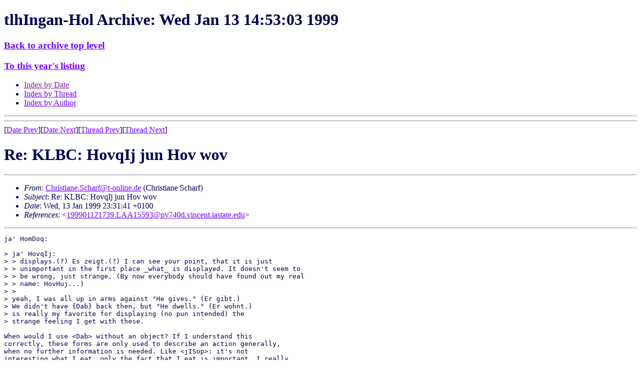

--- FILE ---
content_type: text/html
request_url: https://www.kli.org/tlhIngan-Hol/1999/January/msg00236.html
body_size: 3506
content:
<!-- MHonArc v2.4.3 -->
<!--X-Subject: Re: KLBC: HovqIj jun Hov wov -->
<!--X-From-R13: Quevfgvnar.EpunesNg&#45;bayvar.qr (Quevfgvnar Epunes) -->
<!--X-Date: Wed, 13 Jan 1999 14:53:03 &#45;0800 (PST) -->
<!--X-Message-Id: 369D1ECD.490C0764@t&#45;online.de -->
<!--X-Content-Type: text/plain -->
<!--X-Reference: 199901121739.LAA15593@pv740d.vincent.iastate.edu -->
<!--X-Head-End-->
<!DOCTYPE HTML PUBLIC "-//W3C//DTD HTML 4.01 Transitional//EN" "http://www.w3.org/TR/html4/loose.dtd">
<HTML>
<HEAD>
<TITLE> Re: KLBC: HovqIj jun Hov wov</TITLE>
<LINK REL='stylesheet' title='Normal Style' HREF='/klistyle.css'>
<link rel='alternate stylesheet' title='Testing only!' href='/altstyle1.css'>
<link rel="SHORTCUT ICON" href="/favicon.ico">
<link rel="ICON" href="/favicon.ico">
<meta http-equiv="Content-Type" content="text/html; charset=iso-8859-1">
<LINK REV='made' HREF='http://www.mhonarc.org/'>
<link rel="contents" href="/#sitemap" title="Site Map">
<link rel="bookmark" href="/wiki/" title="KLI Wiki">
<link rel="bookmark" href="/tlhIngan-Hol/" title="Email Archives">
<link rel="glossary" href="/tlh/newwords.html" title="New Klingon Words">
<link rel="up" title="Index of this month" href="./">
<link rel="top" href="/tlhIngan-Hol/" title="Archive Top Level">
<link rel="search" href="/cgi-bin/webglimpse.cgi" title="Search the Archives">
<link rel="last" href="/tlhIngan-Hol//current/" title="Latest Month">

<link rel='stylesheet' id='google-webfonts-css'  href='http://fonts.googleapis.com/css?family=Ubuntu%3A300%2C400%2C700%7C&#038;subset=latin%2Clatin-ext&#038;ver=3.8.1' type='text/css' media='all' />
<link rel='stylesheet' id='bootstrap-css'  href='http://www.kli.org/wp-content/themes/firmasite/assets/themes/simplex/bootstrap.min.css?ver=3.8.1' type='text/css' media='all' />
<link rel='stylesheet' id='firmasite-style-css'  href='http://www.kli.org/wp-content/themes/firmasite/style.css?ver=3.8.1' type='text/css' media='all' />
</HEAD>
<BODY  text="#000050" link="#7000ff"
 alink="#ff0000" vlink="#902090">

<H1>tlhIngan-Hol Archive: Wed Jan 13 14:53:03 1999</H1>
<h3><A HREF="/tlhIngan-Hol/">Back to archive top level</A></h3>
<H3><A HREF="../">To this year's listing</A></H3>
<UL>
<LI><A HREF="">Index by Date</A>
<LI><A HREF="thread.html">Index by Thread</A>
<LI><A HREF="author.html">Index by Author</A>
</UL>
<HR>
<!--X-Body-Begin-->
<!--X-User-Header-->
<!--X-User-Header-End-->
<!--X-TopPNI-->
<HR>
[<A HREF="msg00235.html">Date Prev</A>][<A HREF="msg00237.html">Date Next</A>][<A HREF="msg00212.html">Thread Prev</A>][<A HREF="msg00294.html">Thread Next</A>]

<!--X-TopPNI-End-->
<!--X-MsgBody-->
<!--X-Subject-Header-Begin-->
<H1>Re: KLBC: HovqIj jun Hov wov</H1>
<HR>
<!--X-Subject-Header-End-->
<!--X-Head-of-Message-->
<UL>
<LI><em>From</em>: <A HREF="/cdn-cgi/l/email-protection#1053786279636479717e753e43737871627650643522547f7e7c797e753e7475"><span class="__cf_email__" data-cfemail="8ecde6fce7fdfae7efe0eba0ddede6effce8cefaa3e1e0e2e7e0eba0eaeb">[email&#160;protected]</span></A> (Christiane Scharf)</LI>
<LI><em>Subject</em>: Re: KLBC: HovqIj jun Hov wov</LI>
<LI><em>Date</em>: Wed, 13 Jan 1999 23:31:41 +0100</LI>
<LI><em>References</em>: &lt;<A HREF="msg00212.html"><span class="__cf_email__" data-cfemail="aa9b9393939a9b9b989b9d999384e6ebeb9b9f9f9399eadadc9d9e9ace84dcc3c4c9cfc4de84c3cbd9decbdecf84cfcedf">[email&#160;protected]</span></A>&gt;</LI>
</UL>
<!--X-Head-of-Message-End-->
<!--X-Head-Body-Sep-Begin-->
<HR>
<!--X-Head-Body-Sep-End-->
<!--X-Body-of-Message-->
<PRE>
ja' HomDoq:

&gt; ja' HovqIj:
&gt; &gt; displays.(?) Es zeigt.(?) I can see your point, that it is just
&gt; &gt; unimportant in the first place _what_ is displayed. It doesn't seem to
&gt; &gt; be wrong, just strange. (By now everybody should have found out my real
&gt; &gt; name: HovHuj...)
&gt; &gt;
&gt; yeah, I was all up in arms against "He gives." (Er gibt.)
&gt; We didn't have {Dab} back then, but "He dwells." (Er wohnt.)
&gt; is really my favorite for displaying (no pun intended) the
&gt; strange feeling I get with these.

When would I use &lt;Dab&gt; without an object? If I understand this
correctly, these forms are only used to describe an action generally,
when no further information is needed. Like &lt;jISop&gt;: it's not
interesting what I eat, only the fact that I eat is important. I really
can't think of a situation where &lt;Dab&gt; could be used like this. I mean,
dwelling is not something I do at one moment, and the place where one
dwells usually does matter when people are talking about this kind of
thing. &lt;cha'bogh nav&gt; seems strange, but at least I can find some
legitimation for it. &lt;Dab&gt; without an object however doesn't make sense
to me. Maybe there are a few rare cases when it could be used, but I
can't think of one at the moment.

&gt;
&gt;
&gt; &gt; Uh-oh... something interesting is taking form in my mind:
&gt; &gt; ghawran cha'bogh navmey Daleghpu''a'?
&gt; &gt; Have you seen...
&gt; &gt;                ...the pictures that show Gowron?
&gt; &gt;              ...Gowron's pictures?
&gt;
&gt; I think this looks perfectly fine...

Interesting and confusing. Might be useful for poetry.


HovqIj

&gt;
&gt;
&gt;                                            Marc Ruehlaender
&gt;                                            aka HomDoq
&gt;                                            <a href="/cdn-cgi/l/email-protection" class="__cf_email__" data-cfemail="344641515c585d745d5547405540511a515041">[email&#160;protected]</a>


</PRE>

<!--X-Body-of-Message-End-->
<!--X-MsgBody-End-->
<!--X-Follow-Ups-->
<HR>
<UL><LI><STRONG>Follow-Ups</STRONG>:
<UL>
<LI><STRONG><A NAME="00294" HREF="msg00294.html">Re: KLBC: HovqIj jun Hov wov</A></STRONG>
<UL><LI><EM>From:</EM> Alan Anderson &lt;<a href="/cdn-cgi/l/email-protection" class="__cf_email__" data-cfemail="c1a0b3a0afa5a4b3b281afa4b5b4b2a0f0efafa4b5">[email&#160;protected]</a>&gt;</LI></UL></LI>
</UL></LI></UL>
<!--X-Follow-Ups-End-->
<!--X-References-->
<UL><LI><STRONG>References</STRONG>:
<UL>
<LI><STRONG><A NAME="00212" HREF="msg00212.html">Re: KLBC: HovqIj jun Hov wov</A></STRONG>
<UL><LI><EM>From:</EM> Marc Ruehlaender &lt;<a href="/cdn-cgi/l/email-protection" class="__cf_email__" data-cfemail="136166767b7f7a537a7260677267763d767766">[email&#160;protected]</a>&gt;</LI></UL></LI>
</UL></LI></UL>
<!--X-References-End-->
<!--X-BotPNI-->
<HR>
<UL>
<LI>Prev by Date:
<STRONG><A HREF="msg00235.html">RE: chay' Dochmey vIjatlh?</A></STRONG>
</LI>
<LI>Next by Date:
<STRONG><A HREF="msg00237.html">Re: KLBC: HovqIj jun Hov wov</A></STRONG>
</LI>

<LI>Prev by thread:
<STRONG><A HREF="msg00212.html">Re: KLBC: HovqIj jun Hov wov</A></STRONG>
</LI>
<LI>Next by thread:
<STRONG><A HREF="msg00294.html">Re: KLBC: HovqIj jun Hov wov</A></STRONG>
</LI>

<LI>Index(es):
<UL>
<LI><A HREF="#00236"><STRONG>Date</STRONG></A></LI>
<LI><A HREF="thread.html#00236"><STRONG>Thread</STRONG></A></LI>
<LI><A HREF="author.html#00236"><STRONG>Author</STRONG></A></LI>
</UL>
</LI>
</UL>

<!--X-BotPNI-End-->
<!--X-User-Footer-->
<!--X-User-Footer-End-->
<h3><A HREF="/tlhIngan-Hol/">Back to archive top level</A></h3>
<HR>

<script data-cfasync="false" src="/cdn-cgi/scripts/5c5dd728/cloudflare-static/email-decode.min.js"></script><script src="http://www.kli.org/wp-content/plugins/advanced-iframe/js/ai_external.js" type="58700a8eb384d747b1394b48-text/javascript"></script>
<script src="/cdn-cgi/scripts/7d0fa10a/cloudflare-static/rocket-loader.min.js" data-cf-settings="58700a8eb384d747b1394b48-|49" defer></script><script>(function(){function c(){var b=a.contentDocument||a.contentWindow.document;if(b){var d=b.createElement('script');d.innerHTML="window.__CF$cv$params={r:'9c11a0763c68cf47',t:'MTc2ODk0NDE0MQ=='};var a=document.createElement('script');a.src='/cdn-cgi/challenge-platform/scripts/jsd/main.js';document.getElementsByTagName('head')[0].appendChild(a);";b.getElementsByTagName('head')[0].appendChild(d)}}if(document.body){var a=document.createElement('iframe');a.height=1;a.width=1;a.style.position='absolute';a.style.top=0;a.style.left=0;a.style.border='none';a.style.visibility='hidden';document.body.appendChild(a);if('loading'!==document.readyState)c();else if(window.addEventListener)document.addEventListener('DOMContentLoaded',c);else{var e=document.onreadystatechange||function(){};document.onreadystatechange=function(b){e(b);'loading'!==document.readyState&&(document.onreadystatechange=e,c())}}}})();</script><script defer src="https://static.cloudflareinsights.com/beacon.min.js/vcd15cbe7772f49c399c6a5babf22c1241717689176015" integrity="sha512-ZpsOmlRQV6y907TI0dKBHq9Md29nnaEIPlkf84rnaERnq6zvWvPUqr2ft8M1aS28oN72PdrCzSjY4U6VaAw1EQ==" data-cf-beacon='{"version":"2024.11.0","token":"5a3f08e495c44bd6b4c56c9aaef9a46b","server_timing":{"name":{"cfCacheStatus":true,"cfEdge":true,"cfExtPri":true,"cfL4":true,"cfOrigin":true,"cfSpeedBrain":true},"location_startswith":null}}' crossorigin="anonymous"></script>
</BODY>
</HTML>
